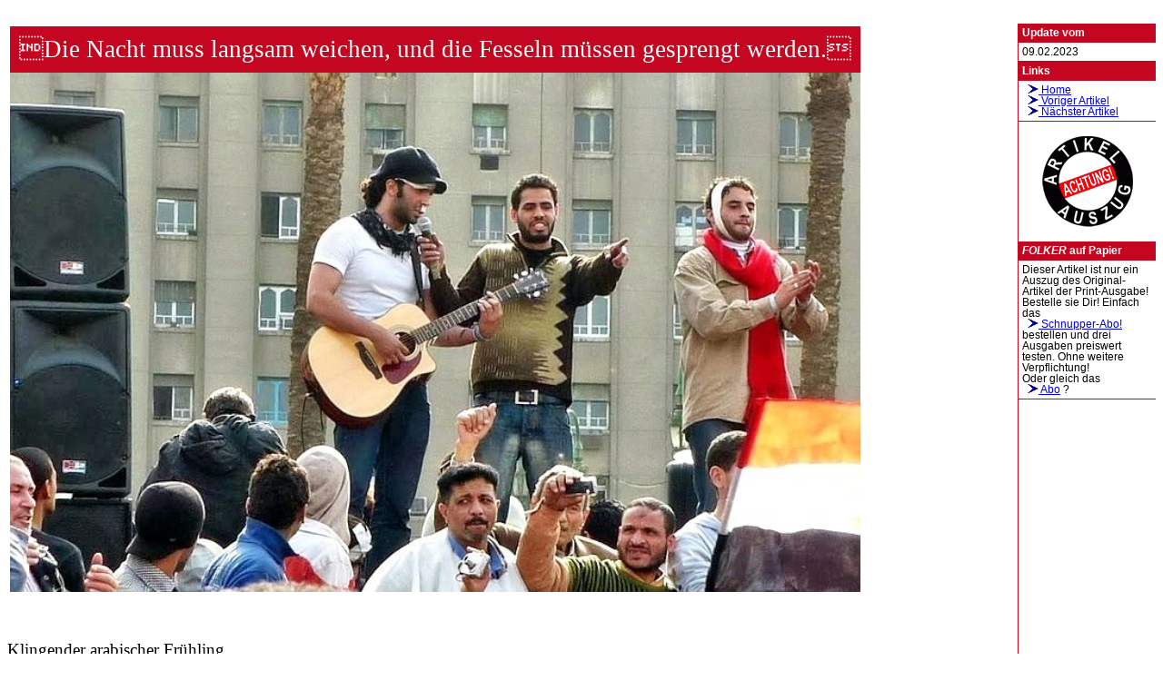

--- FILE ---
content_type: text/html; charset=UTF-8
request_url: http://archiv.folker.de/201105/09revolution.php
body_size: 8605
content:
﻿﻿ 
 <!DOCTYPE HTML PUBLIC "-//W3C//DTD HTML 4.01 Transitional//EN">
<html>
<head>
  <meta http-equiv="content-type" content="text/html; charset=iso-8859-1">
  <meta name="author" content="Reinhold M. Haas">
  <meta name="description" content="Folker - Musik von hier und ueberall - Das Musikmagazin fuer Folk, Lied und Weltmusik">
  <meta name="keywords" content="Musik,Magazin,Folk,Lied,Weltmusik,Volkstanz,Volksmusik,Rezensionen,Arabischer Frühling">
  <meta name="robots" content="index">
  <meta name="Language" content="de">
  <meta http-equiv="content-language" content="de">
  <link rel="alternate" type="application/rss+xml" title="RSS-Feed" href="http://www.folker.de/nav/aktuell_rss.php" />
  <link rel="stylesheet" href="../folkerneu.css" type="text/css">
  <title>
    FOLKER &ndash; Arabischer Frühling
  </title>
</head>
<body><table border="0" width="100%" cellspacing="0" cellpadding="0"><tr valign="top"><td>

<table align="center" border="0" cellspacing="0" cellpadding="0" class="inv" style="margin:3px;">
  <tr>
    <td style="padding:10px;">
    <span style="font-family:serif; font-size:20pt;">Die Nacht muss langsam weichen, und die Fesseln müssen gesprengt werden.</span>
    </td></tr><tr><td>
<img src="pics/09revolution01.jpg" width="100%" border="0"
alt="Ramy Essam auf dem Tahrir-Platz in Kairo" title="Ramy Essam auf dem Tahrir-Platz in Kairo">
    </td>
  </tr>
</table>
<p>&nbsp;</p>
<h3 style="color:black; font-weight:normal; font-family:serif;">Klingender arabischer Frühling</h3>
<h1>Erhal! &ndash; Weg! Hau ab! Verschwinde!</h1>
<h2 style="color:grey; font-weight:normal; font-family:serif;"">Singen für die Revolution</h2>

<table class="news" cellspacing="0" cellpadding="4" align="right" width="40%">
<tr><th class="news inv">
CD-TIPPS
</th></tr><tr><td class="news">
<i>DIVERSE, <i>Golden Beirut &ndash; New Sounds From Lebanon</i> (Outhere, 2011)<br>
DIVERSE, <i>From The Kasbah/Tunis To Tahrir Square/Cairo And Back &ndash; Our Dreams Are Our Weapons/Nos Rêves Sont Nos Armes
</i>(Network. 2011; s. Die Besondere &ndash; Afrika II in <a href="../201104/bescd.php#01" title="<i>Folker</i> 4/2011"><img
border="0" src="../img/link-i.gif" alt="go!" width="18" height="10">&nbsp;<i>Folker</i> 4/2011</a>
)</p>
</td></tr></table>
<p style="font-size:larger;">
Schon immer wurden in der arabischen Welt politischer Kampf und Revolutionen von
Musik begleitet. Wohl bekanntestes Beispiel dafür sind die schon seit
Jahrzehnten populären Freiheitslieder der Palästinenser, die den Kampf gegen die
israelische Besatzung widerspiegeln, die die Hoffnung auf Rückkehr in die alte
Heimat wachhalten. Neben dem Rückgriff auf traditionelle Musik und Lieder wehren
sich junge Palästinenser mit aggressivem Hip-Hop, Rap und Theateraufführungen
gegen die Dauerbesatzung.
</p>

<p><b><span class="rot">TEXT:</span> DORIS BULAU</b></p>

<table border="0" align="right" cellspacing="0" cellpadding="8">
  <tr>
    <td>
<table border="0" align="center" cellspacing="8" cellpadding="8"><tr><td>
<a href="../fkt/bild.php?p=../201105/pics/09revolution02.jpg&t=Sheikh Imam"><img
src="pics/_09revolution02.jpg" border="1" alt="Sheikh Imam" title="Sheikh Imam"></a>
</td></tr></table>
    </td>
    <td>
<table border="0" align="center" cellspacing="8" cellpadding="8"><tr><td>
<a href="../fkt/bild.php?p=../201105/pics/09revolution03.jpg&t=Samih Shqair"><img
src="pics/_09revolution03.jpg" border="1" alt="Samih Shqair" title="Samih Shqair"></a>
</td></tr></table>
    </td>
  </tr>
</table>
<p class="init">
Geht man weiter in der Geschichte zurück, dann bleibt Umm Kulthum aus Ägypten
<i>die</i> klassische Dauerbrennerin in Kairos Rundfunksendern. Unvergessen als
nationalistische Balladensängerin, ganz im arabisch-klassischen Stil, hat sie
die panarabische Idee des legendären ägyptischen Präsidenten Gamal Abdel Nasser
mit glühenden Songs begleitet. Noch heute gilt die 1975 verstorbene Kulthum
als <i>die</i> Interpretin der gesamten arabischen Nation.
</p>
<table border="0" align="left" cellspacing="0" cellpadding="8">
  <tr>
    <td>
<table border="0" align="center" cellspacing="8" cellpadding="8"><tr><td>
<a href="../fkt/bild.php?p=../201105/pics/09revolution04.jpg&t=Marsil Khalife - Foto: Ahmad Ktaech"><img
src="pics/_09revolution04.jpg" border="1" alt="Marsil Khalife - Foto: Ahmad Ktaech" title="Marsil Khalife - Foto: Ahmad Ktaech"></a>
</td></tr></table>
    </td>
  </tr>
  <tr>
    <td>
<table border="0" align="center" cellspacing="8" cellpadding="8"><tr><td>
<a href="../fkt/bild.php?p=../201105/pics/09revolution05.jpg&t=Rajjy Rajj"><img
src="pics/_09revolution05.jpg" border="1" alt="Rajjy Rajj" title="Rajjy Rajj"></a>
</td></tr></table>
    </td>
  </tr>
</table>

<p>
Auch die libanesische Sängerin Fairuz, die ganz im traditionellen Format singt,
ist aus der arabischen Welt nicht wegzudenken. Auch sie ist über Jahrzehnte mit
ihrer Musik aus der berühmten Al-Rahbani-Musikschule präsent. Ihr Sohn Ziad
Rahbani, selbst Mitglied derselben, komponiert noch heute für seine
fünfundsiebzigjährige Mutter Lieder, die sich hauptsächlich um die Liebe zur
Heimat drehen. Im zerrissenen Libanon, der heute noch vom fünfzehn Jahre langen
Bürgerkrieg gezeichnet ist, von syrischer Militärbesatzung und israelischen
Angriffen, steht Fairuz für eine vereinte und befreite Heimat. Kein Frühprogramm
im libanesischen Radio lässt es sich nehmen, wieder und wieder Lieder der
Künstlerin zu spielen.
</p>
<table border="0" align="right" cellspacing="8" cellpadding="8">
<tr><td align="center">
<b><span style="font-size:larger;">
In Beirut wird<br>
mehr getanzt<br>
als gebetet.
</span></b>
</td></tr></table>
<p>
Bis heute begleiten die Klassikerinnen auch den sogenannten arabischen
Frühling. In dem Zusammenhang ebenfalls unglaublich populär geworden ist der
ägyptische Sheikh Imam. Die Musik des 1995 verstorbenen blinden Udspielers wurde
jahrzehntelang in keiner staatlichen Rundfunk- oder Fernsehanstalt gespielt. Er
und sein Partner, der Dichter Ahmed Fouad Negm, fanden keine Gnade unter den
Regimen Sadats und Mubaraks. Ihre Lieder gegen Ungerechtigkeit und Armut, für
eine Revolution brachten sie immer wieder ins Gefängnis. Für viele ägyptische
Demonstranten, aber auch für arabische Linke und Intellektuelle in den
Nachbarländern ist Sheikh Imam heute eine Symbolfigur. Seine Lieder sind aktuell
wie vor vierzig Jahren und begleiten unermüdlich die Demonstranten auf dem
Tahrir-Platz in Kairo.
</p>

<!-- Rechte Spalte (150 Pixel breit -->
  <p style="text-align:right;" class="rot"><b><font size="-1"> ... mehr im Heft&nbsp;&nbsp;</font></b></p>
  </td><td width="1" class="inv"></td><td width="150">
  <table class="news" cellspacing="0" cellpadding="4" width="100%">
<tr><th class="news inv">
Update vom
</th></tr><tr><td class="news">
09.02.2023</td></tr></table>
<table class="news" cellspacing="0" cellpadding="4" width="100%">
<tr><th class="news inv">
Links
</th></tr><tr><td class="news">
<a href="../nav/index.htm" target="_top" title="Home"><img
border="0" src="../img/link-i.gif" alt="go!" width="18" height="10">&nbsp;Home</a>
<br>
<a href="08kkalksburg.php" title="Voriger Artikel"><img
border="0" src="../img/link-i.gif" alt="go!" width="18" height="10">&nbsp;Voriger Artikel</a>
<br>
<a href="01nszene.php" title="N&auml;chster Artikel"><img
border="0" src="../img/link-i.gif" alt="go!" width="18" height="10">&nbsp;N&auml;chster Artikel</a>


</td></tr></table>
<p align="center"><img src="../img/auszug.gif" width="100" height="100" border="0"
alt="Dieser Text ist nur ein Auszug des Original-Artikels der Print-Ausgabe!"
    title="Dieser Text ist nur ein Auszug des Original-Artikels der Print-Ausgabe!"></p>

<table class="news" cellspacing="0" cellpadding="4" width="100%">
<tr><th class="news inv">
<i>FOLKER</i> auf Papier
</th></tr><tr><td class="news">
Dieser Artikel ist nur ein Auszug des Original-Artikel der Print-Ausgabe!<br>
Bestelle sie Dir! Einfach das<br><a href="../svc/schnupper.php" title="Schnupper-Abo!"><img
border="0" src="../img/link-i.gif" alt="go!" width="18" height="10">&nbsp;Schnupper-Abo!</a>
 bestellen und
drei Ausgaben preiswert testen. Ohne weitere Verpflichtung!<br>
Oder gleich das<br><a href="../svc/abo.php" title="Abo"><img
border="0" src="../img/link-i.gif" alt="go!" width="18" height="10">&nbsp;Abo</a>
?
</td></tr></table>


--- FILE ---
content_type: text/css
request_url: http://archiv.folker.de/folkerneu.css
body_size: 4001
content:

/* Zentrale Formate */

*       {
        font-family:VERDANA,ARIAL,HELVETICA;
        }

body    {
        background-color:#FFFFFF;
        }

h1, h2, h3, h4, h5, h6 {
        font-style:normal; font-weight:bold; color:#C40621;
        }

a:hover   {
        font-style:normal; color:#FFFFFF;
         background-color:#C40621;
        }

.inv        {
                 color:#FFFFFF; background-color:#C40621;
                }

.weiss      {
                 color:#FFFFFF;
                }

.rot        {
                 color:#C40621;
                }

.grau       {
                 background-color:#e9e9eb;
                }

.mz         {
                text-indent:-1em; margin-left:1em; margin-top:0; margin-bottom:0;
                                }


/* Classes f�r Nachrichtenbox */

.news     {
        table-layout:fixed; text-align:left; font-size:85%;
        border-bottom-width:1px; border-bottom-color:#C40621; border-bottom-style:solid; border-collapse:collapse;
        background-position: top center; background-repeat: no-repeat;
                }

/* Classes f�r Textbereich */

p.init:first-letter {
                font-size:300%;
                float:left;
                color:#C40621;
                                }


p.init[color]:first-letter {
                font-size:300%;
                float:left;
                color:color;
                                }

/* Datum letzte �nderung */

.dat_la {
        font-style:normal; font-size:75%; font-weight:normal; color:black;
        }

/* Interne und externe Links im Text */

a.ext   {
        background: url(clips/external.png) center left no-repeat;
        padding-left: 13px;
        }

a.int   {
        background: url(clips/internal.png) center left no-repeat;
        padding-left: 13px;
        }


/* Classes f�r Hauptmen�bereich */

/*Allgemeine Links wie z.B. Impressum, Suche usw. */

.hmtopl {
        font-style:normal; font-size:90%; font-weight:normal; color:#C40621;
         background-color:#FFFFFF;
        }

.hmtop  {
        font-style:normal; font-size:90%; font-weight:normal; color:#C40621;
         background-color:#FFFFFF;
        }

/* Links der Hauptmen�punkte */

.hmon   {
        font-style:normal; font-size:100%; font-weight:bold; color:#FFFFFF;
         background-color:#C40621;
         border-style:solid; border-color:#C40621;
         border-top-width:1px; border-bottom-width:0px; border-left-width:1px; border-right-width:1px;
        }

.hmonl  {
        font-style:normal; font-size:100%; font-weight:bold;
         text-decoration:none;
         color:#FFFFFF; background-color:#C40621;
        }

.hmoff   {
        font-style:normal; font-size:100%; font-weight:bold; color:#C40621;
         background-color:#FFFFFF;
         border-style:solid; border-color:#C40621;
         border-top-width:1px; border-bottom-width:0px; border-left-width:1px; border-right-width:1px;
        }

.hmoffl {
        font-style:normal; font-size:100%; font-weight:bold;
         text-decoration:none;
         color:#C40621; background-color:#FFFFFF;
        }


.hmment {
         border-bottom-style:solid; border-bottom-width:1px; border-color:#C40621;
        margin:0px; padding:0px;
        }

a[abbr=yes]   {
        font-style:normal; font-size:100%; font-weight:bold; color:#FFFFFF;
         background-color:#C40621;
        }

/* Classes f�r den Men�bereich */

/* �berschrift */

.mhead  {
        font-style:normal; font-size:100%; font-weight:bold; color:#FFFFFF;
         background-color:#C40621;
        }

/* Men�punkte */

.mon    {
        font-style:normal; font-size:85%; font-weight:normal; color:#FFFFFF;
         background-color:#C40621;
        }

.moff   {
        font-style:normal; font-size:85%; font-weight:normal; color:#C40621;
         background-color:#FFFFFF;
        }